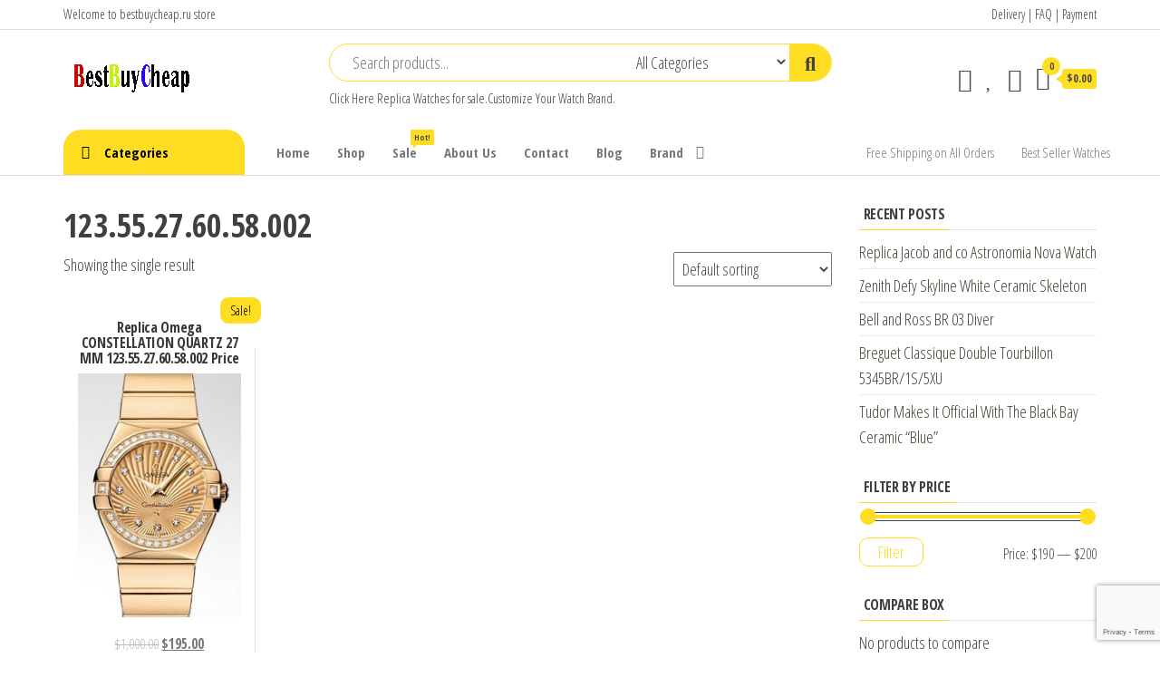

--- FILE ---
content_type: text/html; charset=utf-8
request_url: https://www.google.com/recaptcha/api2/anchor?ar=1&k=6LenolYkAAAAAAhit6x7qSw_aWNkHKnmiegr0LQl&co=aHR0cHM6Ly93d3cuYmVzdGJ1eWNoZWFwLnJ1OjQ0Mw..&hl=en&v=TkacYOdEJbdB_JjX802TMer9&size=invisible&anchor-ms=120000&execute-ms=15000&cb=w6tz6oz59xs7
body_size: 45018
content:
<!DOCTYPE HTML><html dir="ltr" lang="en"><head><meta http-equiv="Content-Type" content="text/html; charset=UTF-8">
<meta http-equiv="X-UA-Compatible" content="IE=edge">
<title>reCAPTCHA</title>
<style type="text/css">
/* cyrillic-ext */
@font-face {
  font-family: 'Roboto';
  font-style: normal;
  font-weight: 400;
  src: url(//fonts.gstatic.com/s/roboto/v18/KFOmCnqEu92Fr1Mu72xKKTU1Kvnz.woff2) format('woff2');
  unicode-range: U+0460-052F, U+1C80-1C8A, U+20B4, U+2DE0-2DFF, U+A640-A69F, U+FE2E-FE2F;
}
/* cyrillic */
@font-face {
  font-family: 'Roboto';
  font-style: normal;
  font-weight: 400;
  src: url(//fonts.gstatic.com/s/roboto/v18/KFOmCnqEu92Fr1Mu5mxKKTU1Kvnz.woff2) format('woff2');
  unicode-range: U+0301, U+0400-045F, U+0490-0491, U+04B0-04B1, U+2116;
}
/* greek-ext */
@font-face {
  font-family: 'Roboto';
  font-style: normal;
  font-weight: 400;
  src: url(//fonts.gstatic.com/s/roboto/v18/KFOmCnqEu92Fr1Mu7mxKKTU1Kvnz.woff2) format('woff2');
  unicode-range: U+1F00-1FFF;
}
/* greek */
@font-face {
  font-family: 'Roboto';
  font-style: normal;
  font-weight: 400;
  src: url(//fonts.gstatic.com/s/roboto/v18/KFOmCnqEu92Fr1Mu4WxKKTU1Kvnz.woff2) format('woff2');
  unicode-range: U+0370-0377, U+037A-037F, U+0384-038A, U+038C, U+038E-03A1, U+03A3-03FF;
}
/* vietnamese */
@font-face {
  font-family: 'Roboto';
  font-style: normal;
  font-weight: 400;
  src: url(//fonts.gstatic.com/s/roboto/v18/KFOmCnqEu92Fr1Mu7WxKKTU1Kvnz.woff2) format('woff2');
  unicode-range: U+0102-0103, U+0110-0111, U+0128-0129, U+0168-0169, U+01A0-01A1, U+01AF-01B0, U+0300-0301, U+0303-0304, U+0308-0309, U+0323, U+0329, U+1EA0-1EF9, U+20AB;
}
/* latin-ext */
@font-face {
  font-family: 'Roboto';
  font-style: normal;
  font-weight: 400;
  src: url(//fonts.gstatic.com/s/roboto/v18/KFOmCnqEu92Fr1Mu7GxKKTU1Kvnz.woff2) format('woff2');
  unicode-range: U+0100-02BA, U+02BD-02C5, U+02C7-02CC, U+02CE-02D7, U+02DD-02FF, U+0304, U+0308, U+0329, U+1D00-1DBF, U+1E00-1E9F, U+1EF2-1EFF, U+2020, U+20A0-20AB, U+20AD-20C0, U+2113, U+2C60-2C7F, U+A720-A7FF;
}
/* latin */
@font-face {
  font-family: 'Roboto';
  font-style: normal;
  font-weight: 400;
  src: url(//fonts.gstatic.com/s/roboto/v18/KFOmCnqEu92Fr1Mu4mxKKTU1Kg.woff2) format('woff2');
  unicode-range: U+0000-00FF, U+0131, U+0152-0153, U+02BB-02BC, U+02C6, U+02DA, U+02DC, U+0304, U+0308, U+0329, U+2000-206F, U+20AC, U+2122, U+2191, U+2193, U+2212, U+2215, U+FEFF, U+FFFD;
}
/* cyrillic-ext */
@font-face {
  font-family: 'Roboto';
  font-style: normal;
  font-weight: 500;
  src: url(//fonts.gstatic.com/s/roboto/v18/KFOlCnqEu92Fr1MmEU9fCRc4AMP6lbBP.woff2) format('woff2');
  unicode-range: U+0460-052F, U+1C80-1C8A, U+20B4, U+2DE0-2DFF, U+A640-A69F, U+FE2E-FE2F;
}
/* cyrillic */
@font-face {
  font-family: 'Roboto';
  font-style: normal;
  font-weight: 500;
  src: url(//fonts.gstatic.com/s/roboto/v18/KFOlCnqEu92Fr1MmEU9fABc4AMP6lbBP.woff2) format('woff2');
  unicode-range: U+0301, U+0400-045F, U+0490-0491, U+04B0-04B1, U+2116;
}
/* greek-ext */
@font-face {
  font-family: 'Roboto';
  font-style: normal;
  font-weight: 500;
  src: url(//fonts.gstatic.com/s/roboto/v18/KFOlCnqEu92Fr1MmEU9fCBc4AMP6lbBP.woff2) format('woff2');
  unicode-range: U+1F00-1FFF;
}
/* greek */
@font-face {
  font-family: 'Roboto';
  font-style: normal;
  font-weight: 500;
  src: url(//fonts.gstatic.com/s/roboto/v18/KFOlCnqEu92Fr1MmEU9fBxc4AMP6lbBP.woff2) format('woff2');
  unicode-range: U+0370-0377, U+037A-037F, U+0384-038A, U+038C, U+038E-03A1, U+03A3-03FF;
}
/* vietnamese */
@font-face {
  font-family: 'Roboto';
  font-style: normal;
  font-weight: 500;
  src: url(//fonts.gstatic.com/s/roboto/v18/KFOlCnqEu92Fr1MmEU9fCxc4AMP6lbBP.woff2) format('woff2');
  unicode-range: U+0102-0103, U+0110-0111, U+0128-0129, U+0168-0169, U+01A0-01A1, U+01AF-01B0, U+0300-0301, U+0303-0304, U+0308-0309, U+0323, U+0329, U+1EA0-1EF9, U+20AB;
}
/* latin-ext */
@font-face {
  font-family: 'Roboto';
  font-style: normal;
  font-weight: 500;
  src: url(//fonts.gstatic.com/s/roboto/v18/KFOlCnqEu92Fr1MmEU9fChc4AMP6lbBP.woff2) format('woff2');
  unicode-range: U+0100-02BA, U+02BD-02C5, U+02C7-02CC, U+02CE-02D7, U+02DD-02FF, U+0304, U+0308, U+0329, U+1D00-1DBF, U+1E00-1E9F, U+1EF2-1EFF, U+2020, U+20A0-20AB, U+20AD-20C0, U+2113, U+2C60-2C7F, U+A720-A7FF;
}
/* latin */
@font-face {
  font-family: 'Roboto';
  font-style: normal;
  font-weight: 500;
  src: url(//fonts.gstatic.com/s/roboto/v18/KFOlCnqEu92Fr1MmEU9fBBc4AMP6lQ.woff2) format('woff2');
  unicode-range: U+0000-00FF, U+0131, U+0152-0153, U+02BB-02BC, U+02C6, U+02DA, U+02DC, U+0304, U+0308, U+0329, U+2000-206F, U+20AC, U+2122, U+2191, U+2193, U+2212, U+2215, U+FEFF, U+FFFD;
}
/* cyrillic-ext */
@font-face {
  font-family: 'Roboto';
  font-style: normal;
  font-weight: 900;
  src: url(//fonts.gstatic.com/s/roboto/v18/KFOlCnqEu92Fr1MmYUtfCRc4AMP6lbBP.woff2) format('woff2');
  unicode-range: U+0460-052F, U+1C80-1C8A, U+20B4, U+2DE0-2DFF, U+A640-A69F, U+FE2E-FE2F;
}
/* cyrillic */
@font-face {
  font-family: 'Roboto';
  font-style: normal;
  font-weight: 900;
  src: url(//fonts.gstatic.com/s/roboto/v18/KFOlCnqEu92Fr1MmYUtfABc4AMP6lbBP.woff2) format('woff2');
  unicode-range: U+0301, U+0400-045F, U+0490-0491, U+04B0-04B1, U+2116;
}
/* greek-ext */
@font-face {
  font-family: 'Roboto';
  font-style: normal;
  font-weight: 900;
  src: url(//fonts.gstatic.com/s/roboto/v18/KFOlCnqEu92Fr1MmYUtfCBc4AMP6lbBP.woff2) format('woff2');
  unicode-range: U+1F00-1FFF;
}
/* greek */
@font-face {
  font-family: 'Roboto';
  font-style: normal;
  font-weight: 900;
  src: url(//fonts.gstatic.com/s/roboto/v18/KFOlCnqEu92Fr1MmYUtfBxc4AMP6lbBP.woff2) format('woff2');
  unicode-range: U+0370-0377, U+037A-037F, U+0384-038A, U+038C, U+038E-03A1, U+03A3-03FF;
}
/* vietnamese */
@font-face {
  font-family: 'Roboto';
  font-style: normal;
  font-weight: 900;
  src: url(//fonts.gstatic.com/s/roboto/v18/KFOlCnqEu92Fr1MmYUtfCxc4AMP6lbBP.woff2) format('woff2');
  unicode-range: U+0102-0103, U+0110-0111, U+0128-0129, U+0168-0169, U+01A0-01A1, U+01AF-01B0, U+0300-0301, U+0303-0304, U+0308-0309, U+0323, U+0329, U+1EA0-1EF9, U+20AB;
}
/* latin-ext */
@font-face {
  font-family: 'Roboto';
  font-style: normal;
  font-weight: 900;
  src: url(//fonts.gstatic.com/s/roboto/v18/KFOlCnqEu92Fr1MmYUtfChc4AMP6lbBP.woff2) format('woff2');
  unicode-range: U+0100-02BA, U+02BD-02C5, U+02C7-02CC, U+02CE-02D7, U+02DD-02FF, U+0304, U+0308, U+0329, U+1D00-1DBF, U+1E00-1E9F, U+1EF2-1EFF, U+2020, U+20A0-20AB, U+20AD-20C0, U+2113, U+2C60-2C7F, U+A720-A7FF;
}
/* latin */
@font-face {
  font-family: 'Roboto';
  font-style: normal;
  font-weight: 900;
  src: url(//fonts.gstatic.com/s/roboto/v18/KFOlCnqEu92Fr1MmYUtfBBc4AMP6lQ.woff2) format('woff2');
  unicode-range: U+0000-00FF, U+0131, U+0152-0153, U+02BB-02BC, U+02C6, U+02DA, U+02DC, U+0304, U+0308, U+0329, U+2000-206F, U+20AC, U+2122, U+2191, U+2193, U+2212, U+2215, U+FEFF, U+FFFD;
}

</style>
<link rel="stylesheet" type="text/css" href="https://www.gstatic.com/recaptcha/releases/TkacYOdEJbdB_JjX802TMer9/styles__ltr.css">
<script nonce="FHME6t8teWIpcFEdm8O4cw" type="text/javascript">window['__recaptcha_api'] = 'https://www.google.com/recaptcha/api2/';</script>
<script type="text/javascript" src="https://www.gstatic.com/recaptcha/releases/TkacYOdEJbdB_JjX802TMer9/recaptcha__en.js" nonce="FHME6t8teWIpcFEdm8O4cw">
      
    </script></head>
<body><div id="rc-anchor-alert" class="rc-anchor-alert"></div>
<input type="hidden" id="recaptcha-token" value="[base64]">
<script type="text/javascript" nonce="FHME6t8teWIpcFEdm8O4cw">
      recaptcha.anchor.Main.init("[\x22ainput\x22,[\x22bgdata\x22,\x22\x22,\[base64]/[base64]/[base64]/[base64]/[base64]/[base64]/YVtXKytdPVU6KFU8MjA0OD9hW1crK109VT4+NnwxOTI6KChVJjY0NTEyKT09NTUyOTYmJmIrMTxSLmxlbmd0aCYmKFIuY2hhckNvZGVBdChiKzEpJjY0NTEyKT09NTYzMjA/[base64]/[base64]/Ui5EW1ddLmNvbmNhdChiKTpSLkRbV109U3UoYixSKTtlbHNle2lmKFIuRmUmJlchPTIxMilyZXR1cm47Vz09NjZ8fFc9PTI0Nnx8Vz09MzQ5fHxXPT0zNzJ8fFc9PTQ0MHx8Vz09MTE5fHxXPT0yMjZ8fFc9PTUxMXx8Vz09MzkzfHxXPT0yNTE/[base64]/[base64]/[base64]/[base64]/[base64]\x22,\[base64]\x22,\[base64]/[base64]/CsztAOlDDosKMwpLDimbDosOVODPDk8OCIH5Rw4Vxw77DocKcTGjCssOnCzseUcKXPxPDkBbDqMO0H1jCjC06KcKRwr3CiMKDdMOSw4/ClCxTwrNNwrd3HSnCosO5I8KPwotNMHtkLztVCMKdCBl5TC/DsgNJEjdvwpTCvSLCpsKAw5zDkMOKw44NEiXClsKSw5UpWjPDqsONQhlRwo4YdG9/KsO5w6jDn8KXw5FGw7czTQfCokBcIMKow7NURsKGw6QQwo5bcMKewp8tDQ8ww6t+ZsKdw6B6wp/ChcKGPF7CrcKeWisuw6ciw61MSTPCvMOYMEPDuTcWCDwQaBIYwrNsWjTDiynDqcKhNQJ3BMKVLMKSwrV0WhbDgFTCgGI/w6UFUHLDpMOvwoTDrg3DlcOKccObw709GhxFKh3DrS1CwrfDr8OuGzfDgMKlLARzF8OAw7HDmsKYw6/[base64]/woTDisK7fB4XdzMSFUczwoAEYR9tKVENJsKVG8O4aEzDlMOPKzIWw63DnkbClcKBN8OoI8ODwqXCm0slfR4RwopkFMOYw6s6KMO1w6DDu1LCmjscw5nDul8Bw5duAiZpw6DCoMOcakvDtMKDOMONTsKIWcOew73Cv1HDvMKGL8KwAH/DrQ/CrMOCwrjCrCZQeMOuwoFdYnhmfk3CsX8fT8Kdw4pWwrMuTWvCpEPCkWIhwqdNw5/[base64]/fxwGwp3DocOSwrh4GsOxejXDizXCijfCnsKIJAlWaMOLw47Cj17CrcO8wq7DumZCT23CoMOXw6/CmcOfwp7Cuw1kwpnDi8K1wot8w7Ulw6oWGl0Bw5TDksOKLV7Co8Oadi7DkUjDosOpJFJPwoQcwphvw5l/w4/[base64]/Cp8KFw7DCp0bCtChswrFzw5MBbgXCmVXDoW8sF8Kow4czXlvCuMOOZsK+AsK5RMKIOsOSw6vDp0bChX3DsktsMcKXSsOsH8OBw6F1DQhzw5l/aRBdacOHSAgVFsKwdmkTw5DCqDc8FjxgFMOEwrsyRljCoMODNcO2wp3DmigibMOkw70/XsObNjRFwrJ0QAzDo8Otb8OJwpLDgnjDsTsbw4tLfsKpwoLCjUVPfcOowqxQJcOhwr5yw7PCmMKoBwfCpMKEfm3DhwA0w4kcYMKVasO7PcKSwqAfw7rCiAtkw64Pw4Etw7gnwq5RcsKEF2cSwr9owq58HwjCp8ONw47CrSYvw4EbX8OUw5nDg8KtdA5ew53Cgn/CoxTDh8KsYzMwwrnCgX82w5zChz1beXTDu8O6wq41wp3DkMKPwqQfw5McAMOTwoXCtmLCpMKhwpfCvMOSw6AZw7ANAGPDoRRkw5Jvw5l3WFzCmCApGcOeYi8feg7DsMKNwr7Cmn/CjcOWw7MHCcKqJsKCw5IUw7LDocKlbcKIw4cNw4wawohMc37DuxhEwo0sw4odwrDDuMOIFsOgw5vDqg0tw6IVW8O+BnPCsRBGw4kYCmUzw7nChFNuXsKPLMO7S8KwAcKnQWzCiFfDpsOuHcKqJCvCiVzDmMK5UcOVw6ZVDsKGa8OOw5/DvsKlw40IacOUw7rDgS/DgsK4woXDk8OwZ0xoEF/DpVzCu3U+I8KbRT3CrsK2w5kpGD8GwrHCqMKmVx7CmloAw6PCnAkdR8KXdcOIwpFVwoZKfjEUwpTCgi3Cr8KzPUA2UzAGfkHCqcOgWyLDk23Ch0IlV8Oww5LCg8O2BhliwrcRwqfCswc8e0jCsxcAwqJwwrNkRlAxLsOQwrrCqcKMw4Byw7TDs8KXLy3CucK/wqVIwobCoV7Ch8OaOxPCncKqw55bw7gdwo/CvcK+wodEw53Cvl/DrcOIwopqPTTCn8KzWkTDvHAxQkPCl8OoBcK9XMKnw7tlH8Ocw7JeQi1XKi3CiSIqAVJww7tATn8pSH4LLGN/[base64]/[base64]/[base64]/DhzIbJMOAccOHT8Osw4DCv8OcUDTDtm1JCz7DvsOvbcO/IXkmU8OxGGXChMO1LcKFwpLCrsOHHsKAw63Dh2XDuivCtVzCi8OTw4rCicKbPHQZPlZIFTDCgcOZwr/CjMKqwqPDqcO7b8KxUx1aB24wwpl6ScO/N0DDnsKPwocDw7nCtmY8wrTCr8KgwrfCihPDkMO9w4jDmcOywqZswr9iNMKYwqbDl8K/[base64]/wpE8P8OFw6vCsMKyP8K0Fz0HeV17w4VFwrzCuMK4P1xXTcKFwrQ4w4dlaDElBG3DscK9Vi8NaArDpsOVw53CiXPCrMKicRpJWi3Dr8O4divClcOJwpPDiRrDgHMeVMK5wpVzw4DCvwoewoDDv0txF8Osw7h/w4N7wrAhD8ONMMKwAMOZOMKhwoIXw6crw6oPXsOiH8OnCsO8w4PCm8K3w4PDpDV/[base64]/DtFfDrRPCuHvChVrCl34BY8KzSsOKwqnDu8OwwoXDoi7DrHTCiWzCtsK6w78DHg/DiRjCmQnCgsKcGsKyw4UgwoQLdsODbUlTw49CXHRIwrfCvMOWLMKgLlXDgUXCp8OLwq7CuQ5iwrnDqXjDl38rPTDDjEEaUCHDi8OpCcOgw6Qaw68cw6QZVDBfFU7CgcKIw6XCoWJbw7HCrz/DnEjDm8KJw7EtBEkFdcKKw4DDt8K1Z8Oqw7hCwp0Dw4J5PsKtwrJHw7MdwoJLIsOoCQNZVsK0w44Xw7PCsMOawoIKwpXDuUrDoEHCocKWJCJEHcK7MsK/FkNPw6FRwosMw7Ixw6lzwrjCtSfCm8OMDsKRwo1Lwo/CpsOuasKXw5zCjwVaRVPDtynCpsOEGsK2TMKFGitzwpUUw5nDj18xwpzDv3oVEsO6blvCtMOtKsOgP3RSJcKcw5gVwqM7w7zChhTDtQE7woc/aQfCs8Ouw7vCsMKcwqA/[base64]/[base64]/DtmAEcsOXwp81w5M9HW3Dl2BCd0ACHzbDtU1JZSXDlC/DhGp7w4DDkmFJw5XCssOKdnpWw6HCk8K3w5sRw6Ziw6BUZsO4wqbCrCPDikbDvSVAw6vDsX/DisKhw4AtwqY3QsKjwrHCicKbwqptw58cw7nDnhTDggRMRi/[base64]/[base64]/Cu3IPdF0YTTQzw4xvF8O6VcOJw4BXVm/Cq8OLw5XDhBvDssO4EQBDKxDDpcKpwrY/w5YWwrbDhElMY8KkPsOcT1XCqGgawobDisK0wr0xwrtiXMOxw5Vbw6V5wpoFY8Kaw53DiMKtDsOcMUfCpWtXw7HDnDbDl8K/w5FLAMKfw6jCszUXJQfDpxRWTlXDh2g2w7vCk8O+wq98QmxJJcOiwq3Dr8OyQsKLw4hvwqkKQcO8wqMJT8KFF3Q5b0xnwpLCr8O9woTCnMOaMzABwql0UMKyYyzCg3TCncK8wpEOT1wewpckw5JYDsK2P8O5wqt5dGk4emrCoMKJHsOod8OxDcKlw79nwqs2wofCl8O/wqwcO3PCnMKSw583GlzDuMOMw4zCsMO1wqhDwplXVHrDjifCjyHCq8O3w5/[base64]/wrJpJMKsFsO0XMKgw4BrwrHDuh3Cr8OfJhrCsWPCncKqZxDDm8OjXsOAw6PCpsOgw64Dwq9CaFHDncO6Ag87wr7CtgzCuHDDgnUBTjdBwrHCo04RLmLCilvDq8OBfBl5w7BdMQw5VcKdBMK/YHfCsiLDrcOcwqgJwr52T2hqw540w5zCqCDCgDlCFsOBPWMVwoNARsKhO8O+w4/CmB1Lw7dpw7nChFTCuHHDtcOEFUTDiTvCiUpKwqAHHyjDkMK/w4IxMMOpw7DDjDLCmG3CgRNbAsOSIsOFVcKUJwo+WGIVwp93w4/[base64]/DvcKQCSsZLsKIw5RETkfCgsOxMmzCqWRnwo43woVMw4xXGic2w7nDjsKUFDPCuDwgwqHCsj9YfMKzw4TCrcKBw4U4w4V4FsOjbHvDuRDDk0x9NsK9wrJHw6jDiy1ow6xTEMKJwqPCuMOTACzDqSpTwo/CrRpewpJCelLDuybCgsK8w4bCnGDDnjPDiwlZd8K8wpfCpMKCw7bChhEpw6DDp8OibR/[base64]/CgsK8wo4gwr3Cv0fCuiJ0ZVlpX2fDiWjDjcOUAMOOw4PDjMKQwpvCicOwwrEvU1A3ZBknYFMHb8O0wqvCgV/DpUxjwr9tw67ChMOtw75AwqDCt8KlW1MAw5oyMsKJZCrCpcOtDsK+dhN9w7bDlSzDjMKgUVNkNMOgwpPDoxMmwqfDvMOYw6NYw7nCtBp3LsKAV8KDNmvDicKKdWZDwrs0VcObIl/DkVV1wr89woVzwqF0XEbCkhzCkH3DhTjDgS/DvcKRAwNtTWZgwovDjDtpw5zCpsKEwqNXwrLDjMOZUnwEw5RCwrN7VMKvCifCkX3DmMOiVFFNN3TDoMKBZxrDqX0yw5EHw5tGPTEWY3/CusKoI0nDqMKzFMKXZ8Klw7VYM8KDDGgjw7HCskDClCIow4c9cx5gwqxlw5/DvHHDl2gQL3N0w6fDh8KMw7ZxwrMFbMKXwrExw4/CiMOkw4zChTPDmMOLwrXColw8aWLCq8O4wqRLLcOqwrlYw5DCsTVGw51QSXV6NsOawq5Swo/[base64]/asOQwogPCsOedlx8WcOWHsO/cSpHw5wxwpbCpcOow75HwqTCuynDiSJTKzTCrCDDuMKSw6p5wpnDsCPCsXcWwo7CvsKlw4jCkQ4fwq7Dl2fCn8KTQ8Ksw5HDocKXwqTDm0wzwpwGw43CqMOwEMK/wrDCriU9Cg9RbcK3wq18bSktwrVcZ8KTw5zCk8O2HQDDgMOAWcKca8KbA2kYwoDCr8KDf1jCk8OdKEfDgcKPccKKw5cpegrClMKUwr7Dm8OQHMKTwrgAw4p9D1RMIQ4Ww67Ci8OvHm8cR8Kpw4nCssOyw704wp/[base64]/HyDCqsK5ScKSw5J0w6DCkzJvwqsDHjrDiwpbwp8TYT5rf2nCi8KswpjDi8OVUyx5wrjDtUtgc8KuGB9jwpxowrHClB3Ci0rDlmrChMObwq0Xw6kIwrfCocOlZ8OqJyLCh8Kjwrgyw69Gw78Lw6JPw4shwrNFw4J/cV1Gw4clBGkkYRrCh18fwobDvMKCw6TCmcK+SsOjMsOxw51AwqptaUzCsD1RGGoBwoTDlwoYw77DtcKFw7s8ex1ZwrbCmcKVVn3Cr8KCBMO9DinDtC04PzfDj8OTSVhWTsKYHkjDr8KEBMKMQw3DnnQ6wo/[base64]/WRc4w4DDh8Osw4VKwr49w5vDqMOyGGzDgsKnwr0nwrUDEsOTT1fCrsO1wpPDssObwr7DjUkgw5/DgDAQwrBKXjHCh8OFdCsGfgU+J8OoVMOnWkAjN8KIw5bDkkRUw6gNMEjDs2pwwqTCjV/DmsKLKS4jw5TCqHlOw6XCvwRfeGrDhgnCoAHCtsOOwoXCnsO+WUXDpzjDoMO9BTFtw5XCv1JHw7EedsKlLMOIbBg+wqduf8K9IkQcwqpgwrDCnsKgNMOuIFrCpwjDinPDoTTDjsOpw7DDoMOYwrlfGcOEBRlTfHE5Ny/Cq2zCtgfCrF7DlV4ELcK5AsOAwovChQHDk0rDh8KFZw3DiMKtfsO0wprDgsOhZcOtCMOsw6lDMQMPw4zDmmXClMKWw7/[base64]/w6XDsMObwq5/dcOfacKAwpTDisOTwqzCrw87BMKlTz0hOMKow5UYasKeVsOdw67CssK6UgR3LHPDhcOsdcK4L0coZk7DmsOwDFdXODkvwoBsw68ZBcOTwo8cw6XDtAVtamzClsK6w5o+w6Q9JQ8qw4nDh8K7LcKQDhPCg8Odw6jCp8Ktw5jDhsK8wqzCniPDkcK1wqIiwr/CgcKECnDDtTZTaMO9wqLDs8ONw5sNw4hjTsOXw5F9IsOiY8OKwpzDjDUiw5rDp8OEUsK/[base64]/CulJmwodhw7zDi8ORTmpVDUMOX8OJXsKOTsKzw7vCs8ONwqgTwpA7c0HDncOADg9Fwo/DoMKZESE7dsOjFmLCnS0Rwpsjb8KCw6oyw6JyN0MyFhwFwrcCA8K+w57DkQ0pSDbDh8KsYW7CmMOQwopGYEgyLAvClTHCo8K9w4fClMKMKsOuwp8Qw4DCqMOIJcO5SsOEO29Ww4NOAMOPwpB/[base64]/KcKOwoxFL8Oewp0vBg4fw6tTwrvChMOoD8OhwrDDosOgw7/ClMOwcnwWGSzCoSVhLMO/[base64]/DicO8w6FwSQFlbcOPcEzCt8OlFcOsw59tw5dSw5BAZWgPwpDClMOgw4bDh1Uow6VcwphCw5ouw5fCkGfCok7DncKoTAfCrMKRZ27CmcKVbHDDqcODM3d8cFpcwprDhxYCw5cvw65Qw7wDw7pEVhjCkCAkLMOfw6vCjMONesKRcBzDunkdw509w5DChMKvdWN/wozDgcK/EXTCgsOUw7DCsDPDk8OPwp5VasKEwo8aIQTCq8OKwqnCkCXCiyrDjMOIBiTCrsOdWFrDk8K8w5MzwozCrjEIwoTDrAPCogvDh8KNw7fDlVd6w73DqsKtwrbCjEzCrcO2w6jChsKOKsKwH0lIEcOraBMGN1w4w4slw4LDtxvCrH/DmsOdGgXDvRLCrcOFCsKGwqvCtsOow7Qfw6jDp3PCnG8ybkkcw7rDrDDCksO+w7HCmsOQcMO8w5MXJwpiwpsvWGtJFRxTT8KtZBfDpMOKNA4aw5Mjw6/DmMOOS8KadmXCggsWwrUrHVTCsnNCBMOEwrDDgWnCiXtgWcO3UA9xwovDhTwMw4UsbcKywrrDnMObB8OYw57CsxbDunJ0wr9lw5bDqMOmwq9oNsOYw4/Ci8Kjw4wxKsKFVcO9DXHDoiTCs8Ksw6Q0QMO6bsOqwrcHdsObw4vCsH1zw6fDvDrCnCccSXxTw5QbOcOgw5HDngzDssKtwobDjTszBsOTS8KQFXLCpD7CrgUEDybDmAxyMcOALQ/DpMOFw48INVHDikLDtDTChsOcOMKfNMKpw4HDtsOUwoQxD2JJwrPCqMKBCsOBNhQFw54Fw6PDuSUIw7nCt8K1wqXCpMOew5kWSXRnAcOHe8KZw4/[base64]/CpcOXA8Odwp/DlHnCn8K9K8Knw7QSWD59ZcOZw4V0MA3DlcOeD8KCw6DCumR3ehDCqiUBw6ZCw5TDjxjCm347wpnDjcKyw6YzwrTCl0QyCMOWd203wppFH8KULj3CvsOVei/[base64]/CqcKfG8Orw7NYVsO8w4wWwpRrTcOoFyzClA4nwr3DoMKGwrHDkGTChHTCtRdAAMO3ZsK9ECzDjsOFwpF0w6MkBwbCrSPCocKGwoDCqMOAwoTDisKfwqzCo37DjTAiMDXCmAYxw4vDhcOJFDptFhNdw7zCmsO/w5sLHsO+acO4LENHwonDg8KLw5vCosKxZmvCgMK4w65dw4HCgSE2E8Kqw65GFznDkMK1I8OVJQrCtn0UF1tkYMOwW8KpwpofI8OWwp/Cvw5Bw4jDvcODw4DDtsOdwrfCm8KqMcKfW8OCwrtpR8KKwphhRsKmwozCgsKlY8OJwqwvIsKxwqY/[base64]/ChcKcacKLwoxbwoHDkArClE7CuMKRCiTCu8OMAsK2wpzDgllxDknCjMOve1DCg35Ow7fDncKNDnvDhcOGw58Hw7McYcKeccKsJHPClnnDkWRRw5pBR33CicK/w6rCtcO3w5TChcOfw4ILwqxHwoHCpcOrwqbCosO2w5sKw4TCgFHCrzl6wofDvMKqwq/Dn8OfwobChcKAN3HDj8OqW35VG8K2dcO5GhjCpcKXwqtOw5HCvsOrw4DDvz9kYsKTN8K+wrTClsKDPSHCsAB9w5bDuMKgwrLDisKNwpErw44Gwr7DvsKWw6rDiMKePMKAaAXDu8KJJ8KNVGLDucKwD1/ClcOdSGnCmsO0OsOCaMODwrhZw7IawpFAwpvDhBPCsMOlV8K4w7PDlQXDqBowLy3CjFo2WX/DuHzCsmLDsD/[base64]/Cs8O4Q8Okw5I1fcOawokIwqbCjMKWw7ofw7dOw5U/QsKyw5UeFFjDvCVUwqoGw5HCg8KFCDcYTMONDiXDjy/[base64]/DicOYwoPDjH5fNxDDicK0EWXDq3cEFz3DjsKlwpTDgcOAw7DCvTfCpcOHLjXChsOMwo8+w4DCpXtDw4ldBMKHIMOgw67DpMKiI2Fqw7TDhhMrczlZVcKSw58QYsOYwqnCpE/DgQ9RdMOOG0bCmsO5wonDm8K3wozDj353Uy0tRRhZGcKZw7ZZWk/DksKDIMKcbyXDkzXCvybCj8Oxw7HCpXbDtsKzwr3CsMOMO8OlGcOKHGHCp3o9R8K0w6DDoMKuw5vDpMKrw783wo1pw5nDs8KTbcK4wrXCpWDCisKHZ1PDs8OmwpZHOibCiMKiLcO5I8Kzw7rCrcKDYxfDsQ/[base64]/wrTCgXFsQ8Odw7ZMZsOrw7xRZMO3w53DnApMw6VBwrDClGVtccOJwq/Dj8OBI8Kbwr7CiMKlbMOSwp/[base64]/CrkfDsysRZhPCusOhwoM3TjVfw5PCnWpywqnClcK0D8OZwrEew5N1wrJzwrRXwofDrH/[base64]/CskLDsMKIw7bDj8OMwpkDw4omNQQMd1xhwofDtBrDgHHCiyDCncKlBAxaBVpJwo0swqt0dsOfw546UCfCrcKzwpfDscOAd8KLNMKcw5HDjMKSwqPDoQnDisOPw5bDnMKQL0g6w4rDt8Oewq/Dh3dpw5LDmMKXw7DCnycTw4USf8O0FQ3Dv8KJwoQqGMOAPwTCvyxcIx8rZsOUwocfByDDoVDCsR42Fg5sZw7DpsOXw5/CuTXCqXoJLwwiwpEAOy8DwpfChsOSwqxow5JXw4zDuMKCw7Mow6UUwoPDtzXCt2PCi8KswqrCuTfCkG/Cg8O+wr8Vw5xMwrVXa8Oowo/Dtz85bcKtw4sVXsOvJcOyc8KmbwdIMMKzKMOualMsfnZPwpxKw67DpE0UWsKOBEQBwpxxO1rCpDnDr8O0wqc3wrPCgsOxw5zDvUPCu3cFwoBwacOOw4JIwqTDo8OPDMKNw43CvDkMwqw/[base64]/ChcK8wpFWw5XCsk4eRMKxw61OfAHDusKbWMK9wr3DqcOGbcOIasOCwqBLTzIYwqTDs0QqVsO6wqjCmjkZRsKcwplEwqlRLhwRw6hyEn02woVswooXdgVhwrrCs8O2woM6woZlKCvDhcOCfiXDvcKRMMO/wp3Dg3IhTcK/wotjwqERw4RGwropDR7DuRjDi8KRJMOmw44yasKuw6rCpMKFwrI3woIASRg2wqjDvsOkKB1BQifDnsOmw4N/w6Vva2MYw53CoMO2w5bDiF7DuMK4wp9tD8OjRVBRBg9dwp/Djl3CjMK9WsOHwq4vw71kw7VsDXvDgmUrI3RwYU7CgwfDl8O8woYdwq7CpsOPccKIw7MMw77Do0bDgyHClS42YHVoGcOcJ3ZhwqrCiA80PsORwrAhHhbDm0djw7BOw7RZJQvDrR8QwoHDjsK2w4wqTcKnw79XaR/DtncBDXAFwrjCs8K4S3sxw5PDtMOswr/CjsOQMMKmw6PDtMOLw5VBw4zCmsOVw4c2wqDCpsOXw7/CjlgewrLCkBPDuMOTEGjCoV/DjjjCkS52FcKYFW7DnAlFw4Bxwp9dwozDr2QJwqBdwqXDmcK9w75FwpvDjsKoKStWBcKrcsOZPsKowpnCuXrCvyzDmw8swqzCsGLDtFI0asKzwqPCu8KtwrrDhMOlw7vClcKaN8K/wprCllrDsBjCq8OzEsKjKMKVPT5ywrzDqGvDqsKQOMOzdcKTEwE0ZsOUVcKwJyvDtVlCTMKswqjDusOYw6DDpnQkwr12w5opw7MAwpjDjyXCgyoPw7TCmQ3CncOGIQs4wpsBw70/wrhRBMOxw6tqBMKXw7fDncKNQsO4Lh5/w67DicKrKjIvJy7CucOow5rCuijClgXDrMKHYz7DlcO+wqvCrlc/KsORw7EFZUs/RsK6wpHDqxrDgU03wrMIf8KoTmV+wrXDm8KMUlkuHhPCt8K0TmHCsSPCrsKnRMOiBGsJwoh0SMKiwqrDqihsfsKlG8KjbnPCo8OfwrV5w6/DqmXDp8OAwo48cSMjw4bCtcKswolMwohxAsOhFiJjwo7CnMKjGnfCrTTDpgVxdcOhw6AFDcOSVltdw7PDkl1bbMOpDsOOwqLDl8OTTsK/wq3DmBTCg8OGD00JcxBnCmDDhxjCt8KEH8OIMsO2SVXDiEgoKCgqGMKfw55pw7fCpCIVB3BdTMKAwrsYWHdIXC9nwohJwosjcidyJMKTw6hJwoszR11CBEVeLCrCtMObKSAewrHCt8KfDMKODmrDjyzChS8xUynDp8KEXsKzUMO7wqLDiB/DhSdjw7/DmRfCpsKZwod+VsOUw5N6wr9zwpnDjcO6w6XDo8ObPcKrHTYXXcKpGHRBTcOhw73CkBTCscOOwrLCusOhIALCmihnUMK8OQfCs8OFIsKWcFfDqsK1QMKcAsOZwqbDnB5ewoElwr/CicOIwrxXPDTDj8OCw6psOwhtwp1FEsOpICzDjcOmanZXw4fCvHwML8KHVHrDiMOww6HDhgTDtGTCvcO5w7LCjlERY8KaN0zCqVLDtMKEw5JawrfDrcKcwpQ3FjXDpAUBw6QiCMOhZll1V8OlwoNeHsOUwpXDksKTN2DChsO8w4nCnjXClsK/w5/DksOrwrMewq0hQUJUwrHCvFR6L8K4w6/CrsOsYsOYw6XCk8KxwqsWE1pPEcO4IsKmwoBAFsOYZMKUAMOmw5LDp2zCiXPDv8K3wrPCm8KDw79dY8O3wobDqlcfXDjCvSR+w50IwooqwqDCqlLCl8O/w6jDuAJFwp/DusOxOxfDiMOGw7hpw6nCoXEmwohLw5Ygwqkyw7PCmsKvc8ORwqMywrt4GsK3XcOTazPCi1rDmMO2WsKKW8Kdwqhrw51BFMOjw7kJwrJwwpY7RsK0wqrCvMK4d1sbw6M6wqDDg8KaE8OFw7/Cj8Kkwphcwq3DpMKgw63Ds8OUOBI2wodaw4o5NjJsw6J6JMOzIMOtwr9jwotmwpHCqsKpwoM5d8K2wqPCqcKEOR7DssK9bDZOw4NyM0DCicOSAMO/wrTDm8K3w6TDrQQ7w4vCosKAwqcbw7/DvxjCrsOuwq/[base64]/PMKmw4APOcKEwq/Co8KdR8Kjw48uVQUtw6DDpcOwahDDh8K0wp5Ww6TCgX0YwrRQSsKjwq/Ci8K6KcKFHB3CtCNae3bCpMK0CVzDp0TCo8KqwrrCtMOQw48ODBrCv2HCsngkwrlqbcKXFcKWKWvDncKcw5MpwoZiKUvCiG3CgcK8DTFKQwFjCFLCg8OFwqQ+w4/CosKxwpE0QQkmMEpSc8KmPcKZw78qf8OVw7hPwotyw6fDhgLDpTTCisK6fXl/w4HCrzYLw4bDlsKFwo8Iw4liPsKWwo4RDcKwwrMSw7PDiMOsH8ONw7jDmsO5GcKGLMO7CMK0LyvDqQzDhBpfw6bCtzJCF07CosOKcsOmw4V4woAneMO9woLDhsKAYUfCgRhjwrfDlTjDnh8EwrRYw7TCu3o8Sy4kw5zCnWcewp/DlsKGw7EUw7k1w7fCgsKOQgETLzDDpF9cXsOZDMOaR0/ClMK7aEt5wo3DuMOOw5/CpFXDo8KDZ3oawqBRwr3CnhHDl8O/w53CrsKfwp3DocKvwrk2aMKaIkFhwoMADnpqw7A5wrDCucOcwrRGIcKNWsOTKsKJFXHCq0fCjzkhw4TCmMOIeS8YfH/DnwoyOU3CssK8RnfDnAzDt1XCmE0tw4BYchHCicODRcKCw4jClsKpw4TDnWEjd8KjQyPCssKiwqrCn3LCggjDksOtQMOcSsKHw5hIwqHCtjBNFm1/[base64]/CuMOuw4wPfCJKQE3CiCFBw5zCicKHQVLClHVdORrDvV7DpsKrJA5ADVDCkmJdw64IwqzDnMODwpvDm2bDv8KUIMKpw7/CszQEwqrCpF7DpFgkcH3DulhvwrBFQ8O3w7hzw5JawoB+w5Ekw55ZMMKaw6INw7TDpjUgNAnClcKAGsKiH8OYw4I3JsO2UCTCoUAuwpLCoS/Ct2hZwqcXw4M0AQUdEQDDj3DDrsKLLcOMA0TDlcOcwpIwGSBPwqDCmMOUQnvDvC99w7DDj8KTwpXCkcK3YsKDYE1ERg57wokCwr1FwpB5wpHCnFPDvU3DiDlzw4/Di0Inw58qN1FfwqPCrTDDqcK7LD5JfmnDs2zDs8KIGUvDm8ORw5pJITIkwrATe8KUEcKJwq9Pw64JVsOpMsKmwrkOw67ChHPCq8KIwrAGdsKpw5gBaE3CiVJEZcOoCcOmVcOudcKeNGPDpy3CjAjDiDvCsTbDhsObwqsQwpR7w5XCjMKXw63Dl3c/w6BNMsKtwpnCicKuwqfCgAw9d8KAWsKUw6Y1LSLCkMOtwqAqP8KUesO4Mk/DqsKlw5FmDH19QCnCpBXDpcKoMx/DtEAqw7rCijnDszDDicKuUFPDp2bCncOLSk8EwqQmw5E/YcOKZGpXw6HCvErCkcKKLWHDh3/CkA1ywq7DpVvCj8O7wqXCozNAUsKZSMKhw791YMOqw7NYccKMwofCti0jdAUbP0rCsTBkwok4SVoSaDc7w5JvwpfDlh1jBcKcaVzDpT/ClVPDg8OQb8Khw4h0dxwewps7Xwo7QMK4c08lwrTDiSx6wr5LacKMPQ80CsORw5HClsOHwrbDgMOyNcO0w4tZHsOGw6vCqMKwwqfDoRZSBCTDnxoEwqHCnnLDoSspwpsmO8Oiwr/CjMOxw4nCjMOLGHzDnyo4w6fDtsK+NMOqw7dMwq7Dgk3Dpn/Dg1/Cl1BiTMOeagPDhAtNw67Dhy48wrE/w54gLRjDlsKyVMOAD8KnT8KKasKVR8KBbmp9e8KYScOpEnZKwq7DmT7Dl2/DmybCqR7Cgnpqw5d3J8OOTSIrw5vDhHUgElTChGEewpDDj0PDqMK9w4rCtWYuwpbCgwgww57DvcOywp/[base64]/DmsK9wozDtMKew6t/IjzCuMKkEWtawrHDisOFDyEnMcKbwqfCgxHDlcO4Wmk2wpLCvMK8M8OXQ1HCoMOSw6LDm8Ogw7TDpG5ew4B5WDduw4tSS0I6BSPDhMOGJjPCtkrDmHrDksOPW1HCi8KebT7CtFrDnCN6ecKQw7LCk03CpmAVBh3Dnl3DrsOfwrY1OxUOfMO/A8KPwrXCg8KUekjDiSTDv8OCCsOCwpzDvMK2eC7DtXrDgw1cwrjCrsOUNMONZxJEeG7CpcKaMMKBI8KzNirCnMKLcsOuXAvCqHzDsMObMcOjw7V1wobDiMKPw7LCvAEkHnnDrm84wrPCqcKTXsK6worDtUzCusKAwr/Du8KnImTCvsOGP0Eyw5c0DnfCvMOJwr3DmsOUMVtgw6Mmw7LDjFxSw7M7dEPCuy1kw4/DumjDoRzDqcKCRD7Dv8OxwpXDnsK3w4ADbQstw44rFsKtbcO7IWbCncKiwo7CsMOOY8O6w6B/XsKZw5jDtMOpw4RyKMOXA8KzeUbCrsORwqV9wpFnwp7CmHzCrcOMw7DDvw7DlMKFwrrDkMOGFMOuVElkw4vCpggOfMKsw43Dh8Khw4TCocKdW8KNw5zDg8KaI8O+wqnDo8KbwqLDtjQxI1Rvw6/DuBPCjlwNw7NBEwpGw60nMsOEw7YFwoHDhsK6D8K2BjxkaWDDocOyCwB8fsKXw7sDNcKLwp7Ci3QzLsK/[base64]/Cl0YGLcKSXsO/wqIXF8KsEsOuWWILw7HDqsOcbQ3CqcK8w6AkFV/CqcOuw4xbwoApCcO3LcKPVCrCq1J+EcKcw6rDljVeS8OmGMO1wrUGXcOswqQqLnAUwq0BH33CrsOJw7pPXSTDs11rGC3DiTAhDMO8woHCnQonwoHDtsKPw51KKsKRw6XDi8OCHsOywr3DvwPDkjYJd8KOw7EDw4NTKMKJwrwXbsK2w7HCnVF2STjDpgQWS2law4/CjVrChsKew67Dui1TE8OFTSTCjnDDvhDDjAvDgivDjsOmw5zDgBNlwqI/[base64]/DgsKXwrTDisKaw4lbBT1nMEhDEX/Cq1vCvsO/[base64]/JVZ7w4RZwosQwpQ4w6bDpl7DlhLCrBfDvBXDimBaARsRcVLCkjRSQcKrwpnDrT/[base64]/DqsKuXDjCisKNwqvDgSbDr1DDmlsIw60rTcOgWsO0w7TCtgXCo8K0w7F8UMOnwp7ClcK8EH0twqXCiWvCqsOww7tvwpckYsKTBsKjXcKNRzRGw5d/FcOFwqfCi2HDgQFmwqLDs8KuN8O6wrwPVcKAIRxWwrhsw4EBYsKPPcKXfsOIBnF/wpnCnsOUPUsaPFNTBVlfb03DiXwMPMOaUsOqwofDtMKafRU3XcO5ES0hbcKmw6LDpjxMwrlWZSfDpkdobUnDhMOSw7fDrcKtDRbCrChAMTLCl2PDjcKkAlXCiWsRwqHCj8KUwpPDuDXDmUYvwpXCqMKkw7xnw5XCg8KgdMOuXsOcw5/CkcOeSipqJh/[base64]/w5YBwr5iCFTDiCEtPcKMG8KCw5AywrDDrcKgfUrCj0E/woE0wpnCgHZIwqhJwo42Pm3Dg15ZBkhBw5fDgcOkTsKuMV/DgsOcwpk7w7XDm8OHDcK9wplQw4M6MkEDwo5hNFPCqDXCoRXDrVHDrX/Dt1tqw7bCjCDDt8Kbw7zCkijCicODM1trwqFwwpIDwoLDtcOdbwB3w4EPw5NQXMK4e8ORBsK1YmB2DMKwPSrDncOIU8KzUilRwpfDhMOBw67DlcKZMWcvw4kUNjvDrmnDt8ObUMKVwqDDgmjDjMOIw7F+w6QXwr1owptJw7XClDx5w5sSWD9lw4bDlMKhw7jCnsO/wp/DgMObw50qXUAMQ8KXw687RWVSIAN1NmTDlsKAwpcxUMKqwoUZacKDf2TCrQHDucKJwpbDuH4pw4/CvwN6P8KSw6/[base64]/DnMKcw6TDj0rCt3jDmMOYaD7DgCfDmsOjI350w4d0w5/CucO9w4lZEB/ClsOCFGtVFAUXM8Oow7FwwohlahpLw6dQwq/ClMOQw5fDosKAwrY3Y8KzwpdHw5XDnMKDwrxVfMKtXiPDlsOUw5R2DMKZw4zCqsOEaMOdw4Jww6pPw5hpwp/DjcKrw6o+wo7CqCDDk0oLw5PDuwfClSZlEk7Cn3vDrcOyw77CrH/CksKWwpLCvl/CjsK6Y8OQw4zDj8O1PQpIwrbDlMOzAX7DpnVZw43DmTFbw7I3HS7CqAtdw7Q2NDHDuzHDiHbCrHlDFEUeOsK7w5BCLsKgPwrDpcOywr3DrcOZQMOLI8KpwpHDhjnCnMKTMFoZw6HDsAPDpcKUEsOWRMOyw7bCusK5T8KEw7/[base64]/CpmFDwqtVPS/Dg8KUw51tfXVaSXlHF3nCpcORQDYoBBluQ8OuN8OIDcKeKhrChsOQaCzDpsOfeMOAwoTDg0V/[base64]/CocOkw5ZWK0IywqthTjXDuSzDrcK+dSJDwpLDhgx+XEcVX3oQfUzDpTVrw78Lw5RMcsKAw454L8OOdsK8w5Fjw7UnZ1Q8w6zDrV9/w4VtJsKdw5sgwoHDvFDCuioDecO1w5QWwptMUsKfwpjDkDbDoSHDocKxw4nDnlZOXTZswrPCsj5owqjCtR/DmWXDi0h+wqB8I8ORw4YtwpgHw6cQAsO6wpHCoMKOwptwCRHCgcOXHwAqOcKpb8KzAlDDoMOTA8KtNnNoJMKLVjjCqMObw5nDhcOVLCzCisOyw7zDmMK4DQAiw6nCh2XCmygTw5E9GMKFw54TwoQoecK8wovCqAjCrCIBwqnCt8KHPnPDisK/w5cVecKLIATClETDhcOfwobDqwzDgMONbVXCm2PDtwBtccKDw5IFw7EJw5EOwpw5wpgrYzpABV91WcKPw47DqcKXUHrCv1jCi8OUw4JqwrXDlMKPDRrDomYOIcKaBsOGBiXDgQktOMOPPzPCslfDlXkrwrtcW3jDswFJw5YqGQjCq3HCr8KPEUnDlH/CoV7Cg8OsblkWCjczwoxHw5MXw65TNlBzw43CvcKxwqfDmz5Jwos/wonDvMOEw6sww5vDjsOfZ2AGwpBVTBBUwqjCgHBrKcOfwrXCoE5sWE7Cr2w1w5/[base64]/DusO8FsOcw4F9w47DoCB8NSDDqCzDrwBSwqPCnGgUCm/DnsKBUBNQw41XTsK0LHvCqhpnKMOCw7Jow4nDo8KubxDDkMKJwrdUC8KHcAHDsRA2wo9Vw5dlUDY2w6vDnsKmw7AxDH9qKT/CjMKZHcK1Q8O7wrZqOy9bwowew67Cn0Uiw6LDgMK5LMKIEMKJKMK0RVbClXZOenLCpsKIwrRzEMODw7LDtMKzQErClDrDp8OOD8K+wqQ2w4LCpMKGw5DCg8KZVcO+wrTDoncRDcKNwonCnMKLF3PDmhEhMMOEOzFbw47DgsO9Tl/DqlQeUsO7woB4Y3x0IAbDksK8w55bX8O6En3CvSvDhsKTw4JYwoMgwoDCvXHDpVIEwqrCusKqwoRkDcKPDsOaHjDCoMKIPlQ3w6dIPQgMTErCp8Kewqs/NGNUCMKKwobCjlPDp8Khw4l/wocCwqvCl8OQBEFufMOyJw7CggjDnMOJw6MCNWTCqsKrSWHDhsO1w6ASw61KwoVZWnjDscOMLcKuWMKkIy5YwrPDnV15LTXCmFJ7IMKBAxJUw5XCosKsL1DDjcKbMcKgw4bCrcOkbcOzwrAewr3DtsKzc8KSw5XCk8KwXcKPOBrCtg/CmjIcf8K8w6PDgcORw6t2w7omN8Kew7RYPTjDvC1fKMORBsOCTAM5wrlySsOHBsKOwrvCncKCwrlwZibDr8KrwqPCnUnDrzPDsMOsSMK2wr3DqWjDi3jDtG3CmG8ewpQZVsOww7fCrMO/w7Yhwr7DpsOtQTpow6pRcsOjO0howpoqw4HDs0NSUG/CixHCosKyw6QEXcOUwpw6w54Yw4PDhsKtLXAdwpfCl2wcUcKAJMKuGsOrwpzCmXole8KiwqTCisKtFFdSwoXDlMOpwptedsKRw47CsDABb3/DhUzDrsOdw5g8w4vDkMK6wpTDnALDgV7CnQzCjsOlwphXw75sX8OIwrVcFn4oXsKbe2FtPMO3wq5Qw7vDvy/CjnjCj1bCicKDw47Ck2zDgsO7wr/DsDjCssODw4LCjX4fw4s6wr5Jwo0nJSoTPMOVw6YDwrLClMK9wovDhMOzehLCqsOobjMTAsOqXcO3DcKyw4UBTcKqwrsuUhnDm8Krw7HCkUF5w5fDtD7CgF/[base64]/DvTPDkWHDvXhheFojwqIqIcKNwo9Rw5sfdU1JPcO6QXjCnMKSRXMlw5LCgmLChkvDq2bDmQ\\u003d\\u003d\x22],null,[\x22conf\x22,null,\x226LenolYkAAAAAAhit6x7qSw_aWNkHKnmiegr0LQl\x22,0,null,null,null,1,[21,125,63,73,95,87,41,43,42,83,102,105,109,121],[7668936,344],0,null,null,null,null,0,null,0,null,700,1,null,0,\[base64]/tzcYADoGZWF6dTZkEg4Iiv2INxgAOgVNZklJNBoZCAMSFR0U8JfjNw7/vqUGGcSdCRmc4owCGQ\\u003d\\u003d\x22,0,0,null,null,1,null,0,0],\x22https://www.bestbuycheap.ru:443\x22,null,[3,1,1],null,null,null,1,3600,[\x22https://www.google.com/intl/en/policies/privacy/\x22,\x22https://www.google.com/intl/en/policies/terms/\x22],\x22o2Ps2Q+n3w//paWf/oIbvlRRrIw7Qxbut5P/6S1lPfc\\u003d\x22,1,0,null,1,1763968606775,0,0,[209,6,182,109],null,[197,105],\x22RC-29nFAuRLTRl56Q\x22,null,null,null,null,null,\x220dAFcWeA6xWG6AvA-PrxbNEm_h2IgQg0MDCRT5U1UFWFUD9cjseLaJZ45fv2TJWZQTapnAINDM9g0CDWPpO6WPV0aA71GPnpUp5w\x22,1764051406747]");
    </script></body></html>